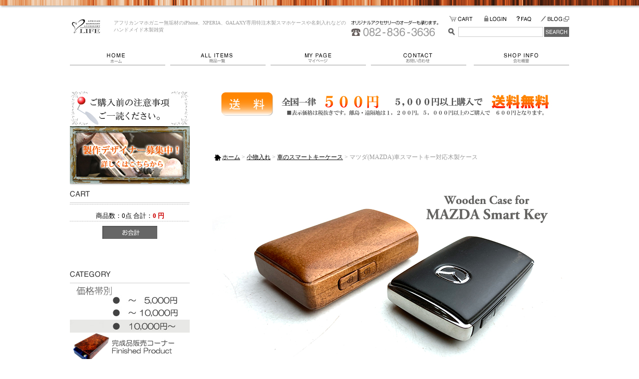

--- FILE ---
content_type: text/html; charset=UTF-8
request_url: http://www.sweetd-life.com/products/detail2071.html
body_size: 10154
content:
<?xml version='1.0' encoding='UTF-8'?>
<!DOCTYPE html PUBLIC "-//W3C//DTD XHTML 1.0 Transitional//EN" "http://www.w3.org/TR/xhtml1/DTD/xhtml1-transitional.dtd"> <html xmlns="http://www.w3.org/1999/xhtml" lang="ja" xml:lang="ja" xmlns:og="http://ogp.me/ns#" xmlns:mixi="http://mixi-platform.com/ns#" xmlns:fb="http://www.facebook.com/2008/fbml"><head><meta http-equiv="Content-Type" content="text/html; charset=UTF-8" /><title>MAZDA対応スマートキー木製ケースプレゼントに！「LIFE」</title><meta name="description" content="マツダ(MAZDA)車スマートキー対応木製ケース。LIFEではマツダ(MAZDA)車スマートキー対応木製ケースをはじめ木製iPhoneケースカバーの他xperia、galaxy等の各種木製スマートフォンケース、名刺入れや財布を世界3大銘木のマホガニーを使用し、ハンドメイドにこだわって製造するメーカーです。オリジナルのイラスト、写真やイニシャル等の名入れ可能ですのでプレゼントに最適です!" /><meta name="keywords" content="マツダ(MAZDA)車スマートキー対応木製ケース,MAZDA,マツダ,スマートキー,木製ケース,プレゼント,名入れ,マホガニー,LIFE,Sweet D" /><meta name="author" content="株式会社SweetDが運営するハンドメイドに徹底的にこだわる、アフリカンマホガニー木製スマートフォンケースやデザイン雑貨のLIFE" /><meta name="copyright" content="著作権" /><meta name="name" content="LIFE" /><meta name="coverage" content="Japan" /><meta name="language" content="Japanese" /><meta property="og:title" content="MAZDA対応スマートキー木製ケースプレゼントに！" /><meta property="og:url" content="http://www.sweetd-life.com/products/detail2071.html" /><script type="text/javascript" src="https://apis.google.com/js/plusone.js">{lang: 'ja'}</script><meta property="og:site_name" content="LIFE" /><meta property="og:type" content="product" /><meta property="og:description" content="LIFEではマツダ(MAZDA)車スマートキー対応木製ケースをはじめ木製iPhoneケースカバーの他xperia、galaxy等の各種木製スマートフォンケース、名刺入れや財布を世界3大銘木のマホガニーを使用し、ハンドメイドにこだわって製造するメーカーです。オリジナルのイラスト、写真やイニシャル等の名入れ可能ですのでプレゼントに最適です!" /><meta property="og:image"content="http://www.sweetd-life.com/upload/save_image/01251942_600ea0b3a2b95.jpg"/><meta property="fb:admins" content="100001758962320"/><link rel="mixi-check-image" type="image/jpeg" href="/upload/save_image/01251943_600ea0be621c4.jpg" /><link rel="shortcut icon" href="/user_data/packages/default/img/favicon.ico"><link rel="mixi-check-image" type="image/jpeg" href="/upload/save_image/01251943_600ea0deef614.jpg" /><link rel="mixi-check-image" type="image/jpeg" href="/upload/save_image/01251944_600ea0fc318d2.jpg" /><link rel="mixi-check-image" type="image/jpeg" href="/upload/save_image/01252007_600ea6554039e.jpg" /><link rel="mixi-check-image" type="image/jpeg" href="/upload/save_image/01252007_600ea672dbb9e.jpg" /><meta http-equiv="Content-Script-Type" content="text/javascript" /><meta http-equiv="Content-Style-Type" content="text/css" /><link rel="stylesheet" href="/user_data/packages/default/css/all.css" type="text/css" media="all" /><link rel="stylesheet" href="/user_data/css/common.css" type="text/css" media="all" /><link rel="alternate" type="application/rss+xml" title="RSS" href="http://www.sweetd-life.com/rss/index.php" /><script type="text/javascript" src="/user_data/packages/default/js/css.js"></script><script type="text/javascript" src="/user_data/packages/default/js/navi.js"></script><script type="text/javascript" src="/user_data/packages/default/js/win_op.js"></script><script type="text/javascript" src="/user_data/packages/default/js/site.js"></script><script type="text/javascript" language="javascript"> AC_FL_RunContent = 0; </script><script type="text/javascript" language="javascript"> DetectFlashVer = 0; </script><script type="text/javascript" language="javascript" src="/user_data/packages/default/js/AC_RunActiveContent.js"></script><script type="text/javascript" language="JavaScript">//<![CDATA[// グローバル// Flash のメジャーバージョンが必要ですvar requiredMajorVersion = 7;// Flash のマイナーバージョンが必要ですvar requiredMinorVersion = 0;// 必要な Flash のバージョンvar requiredRevision = 14;//]]></script><script type="text/javascript">//<![CDATA[    	list0 = new Array('選択してください');
	list1 = new Array('選択してください', '');
	list2 = new Array('選択してください', '');
	list3 = new Array('選択してください', '');
	lists = new Array(list0,list1,list2,list3);
	val0 = new Array('');
	val1 = new Array('', '0');
	val2 = new Array('', '0');
	val3 = new Array('', '0');
	vals = new Array(val0,val1,val2,val3);
//]]></script><script type="text/javascript">

  var _gaq = _gaq || [];
  _gaq.push(['_setAccount', 'UA-30398571-1']);
  _gaq.push(['_trackPageview']);


  (function() {
    var ga = document.createElement('script'); ga.type = 'text/javascript'; ga.async = true;
    ga.src = ('https:' == document.location.protocol ? 'https://ssl' : 'http://www') + '.google-analytics.com/ga.js';
    var s = document.getElementsByTagName('script')[0]; s.parentNode.insertBefore(ga, s);
  })();

</script><meta name="google-site-verification" content="tJWo3oYBeOGZQxmWNCcCBLfcLYOozu14aZjip3oxI9s" /></head><!-- ▼BODY部 スタート --><body id="top" onload="fnSetSubmitStop();preLoadImg('/user_data/packages/default/'); lnSetSelect('form1', 'classcategory_id1', 'classcategory_id2', '');">







<noscript>
  <p>JavaScript を有効にしてご利用下さい.</p>
</noscript>



<div id="wrapper">

<!--▼ BEGIN HEADER-->
<div id="header">

  <strong id="logo">
    <a href="http://www.sweetd-life.com/index.php">LIFE/マツダ(MAZDA)車スマートキー対応木製ケース</a>
  </strong>

  <h1 id="description">アフリカンマホガニー無垢材のiPhone、XPERIA、GALAXY専用特注木製スマホケースや名刺入れなどのハンドメイド木製雑貨</h1>

  <p id="info-header">
      <img src="http://www.sweetd-life.com/user_data/img/img-header01.jpg" alt="オリジナルアクセサリーのオーダーも承ります。" />
  </p>

  <!-- ▼ BEGIN SUBNAVI -->
  <div id="information">
    
    <ul id="subnavi">
      <li><a href="http://www.sweetd-life.com/cart/index.php" id="subnavi01" name="subnavi01">カートの中をみる</a></li>
      <li><a href="https://www.sweetd-life.com/mypage/login.php" id="subnavi02" name="subnavi02">LOGIN</a></li>
      <li><a href="http://www.sweetd-life.com/faq.html" id="subnavi03" name="subnavi03">FAQ</a></li>
      <li><a href="http://ameblo.jp/sweetd-life/" id="subnavi04" name="subnavi04" target="_blank">BLOG</a></li>
    </ul>
    
    <form name="search-form" id="search-form" method="get" action="http://www.sweetd-life.com/products/list.php">
      <table summary="商品の検索フォームです。">
        <tr>
          <td><img src="/user_data/packages/default/img/header/label-itemsearch.jpg" width="20" height="20" alt="ITEM SEARCH" /></td>
          <td><input type="text" name="name" id="name" size="18" maxlength="50" value="" xml:lang="ja" lang="ja" /><input type="hidden" name="mode" value="search" /></td>
          <td><input type="image" onmouseover="chgImgImageSubmit('/user_data/packages/default/img/header/btn-itemsearch-on.jpg',this)" onmouseout="chgImgImageSubmit('/user_data/packages/default/img/header/btn-itemsearch.jpg',this)" src="/user_data/packages/default/img/header/btn-itemsearch.jpg" alt="SEARCH" name="search" /></td>
        </tr>
      </table>
    </form>
    
  </div>
  <!-- ▲ END SUBNAVI -->

  <!-- ▼ BEGIN NAVI -->
  <ul id="navi">
    <li><a href="http://www.sweetd-life.com/index.php" title="ホーム" id="navi01" name="navi01">ホーム</a></li>
    <li><a href="http://www.sweetd-life.com/products/list.php" title="商品一覧" id="navi02" name="navi02">商品一覧</a></li>
    <li><a href="https://www.sweetd-life.com/mypage/login.php" title="マイページ" id="navi03" name="navi03">マイページ</a></li>
    <li><a href="https://www.sweetd-life.com/contact/index.php" title="お問い合わせ" id="navi04" name="navi04">お問い合わせ</a></li>
    <li><a href="http://www.sweetd-life.com/abouts/index.php" title="会社概要" id="navi05" name="navi05">会社概要</a></li>
  </ul>
  <!-- ▲ END NAVI -->

</div>
<!--▲ END HEADER-->



<style>

</style>

<div id="contents">

      <div id="column_left">
                  <!-- ▼Cation ここから-->
                      <a href="http://www.sweetd-life.com/user_data/cation.php" target="_blank"><img src="/user_data/img/sweetd_hp/cation.jpg" alt="取り扱い注意事項"></a>                  <!-- ▲Cation ここまで-->
              <!-- ▼求人募集 ここから-->
                      <a href="http://www.sweetd-life.com/user_data/kyuujin.php" target="_blank"><img src="/user_data/img/fukumitsu/kyuujin.jpg" alt="brand site"></a>                  <!-- ▲求人募集 ここまで-->
              <!-- ▼【左右】カート ここから-->
                      <!--現在のカゴの中ここから-->
<h2 id="title-cart" class="title-side">ショッピングカート</h2>
<div id="block-cart" class="block-side">
  
  <p class="total">商品数：0点&nbsp;合計：<span class="price">0 円</span></p>

  <!-- カゴの中に商品がある場合にのみ表示 -->
    <p class="btn">
    <a href="/cart/index.php" onmouseover="chgImg('/user_data/packages/default/img/bloc/btn-cart-on.jpg','button_cartin');" onmouseout="chgImg('/user_data/packages/default/img/bloc/btn-cart.jpg','button_cartin');">
      <img src="/user_data/packages/default/img/bloc/btn-cart.jpg" width="110" height="26" alt="カゴの中を見る" border="0" name="button_cartin" id="button_cartin" />
    </a>
   </p>
</div>
<!--現在のカゴの中ここまで-->
                  <!-- ▲【左右】カート ここまで-->
              <!-- ▼【左右】カテゴリ ここから-->
                      <!--商品カテゴリーここから--><h2 id="title-category" class="title-side">商品カテゴリー</h2><div id="block-category" class="block-side"><ul id="categorytree">                  <li class="level1"><a href="http://www.sweetd-life.com/products/list258.html" onmouseout="chgImg('/user_data/img/brand-logo-258.jpg','brand-258');" onmouseover="chgImg('/user_data/img/brand-logo-258-on.jpg','brand-258');">                    <img src="/user_data/img/brand-logo-258.jpg" alt="価格帯　～5,000円" id="brand-258" name="brand-258" />   </a></li>                  <li class="level1"><a href="http://www.sweetd-life.com/products/list259.html" onmouseout="chgImg('/user_data/img/brand-logo-259.jpg','brand-259');" onmouseover="chgImg('/user_data/img/brand-logo-259-on.jpg','brand-259');">                    <img src="/user_data/img/brand-logo-259.jpg" alt="価格帯　～10,000円" id="brand-259" name="brand-259" />   </a></li>                  <li class="level1"><a href="http://www.sweetd-life.com/products/list260.html">                    <img src="/user_data/img/brand-logo-260-on.jpg" alt="価格帯　10,000円以上" />   </a></li>                  <li class="level1"><a href="http://www.sweetd-life.com/products/list71.html" onmouseout="chgImg('/user_data/img/brand-logo-71.jpg','brand-71');" onmouseover="chgImg('/user_data/img/brand-logo-71-on.jpg','brand-71');">                    <img src="/user_data/img/brand-logo-71.jpg" alt="完成品販売" id="brand-71" name="brand-71" />   </a></li>                  <li class="level1"><a href="http://www.sweetd-life.com/products/list265.html" onmouseout="chgImg('/user_data/img/brand-logo-265.jpg','brand-265');" onmouseover="chgImg('/user_data/img/brand-logo-265-on.jpg','brand-265');">                    <img src="/user_data/img/brand-logo-265.jpg" alt="for Apple" id="brand-265" name="brand-265" />   </a></li>                  <li class="level1"><a href="http://www.sweetd-life.com/products/list264.html" onmouseout="chgImg('/user_data/img/brand-logo-264.jpg','brand-264');" onmouseover="chgImg('/user_data/img/brand-logo-264-on.jpg','brand-264');">                    <img src="/user_data/img/brand-logo-264.jpg" alt="for 電子タバコ" id="brand-264" name="brand-264" />   </a></li>                  <li class="level1"><a href="http://www.sweetd-life.com/products/list128.html" onmouseout="chgImg('/user_data/img/brand-logo-128.jpg','brand-128');" onmouseover="chgImg('/user_data/img/brand-logo-128-on.jpg','brand-128');">                    <img src="/user_data/img/brand-logo-128.jpg" alt="スマホケースetc" id="brand-128" name="brand-128" />   </a></li>                  <li class="level1"><a href="http://www.sweetd-life.com/products/list86.html" onmouseout="chgImg('/user_data/img/brand-logo-86.jpg','brand-86');" onmouseover="chgImg('/user_data/img/brand-logo-86-on.jpg','brand-86');">                    <img src="/user_data/img/brand-logo-86.jpg" alt="選べる木目・色味指定/スマートフォン用" id="brand-86" name="brand-86" />   </a></li>                  <li class="level1"><a href="http://www.sweetd-life.com/products/list216.html" onmouseout="chgImg('/user_data/img/brand-logo-216.jpg','brand-216');" onmouseover="chgImg('/user_data/img/brand-logo-216-on.jpg','brand-216');">                    <img src="/user_data/img/brand-logo-216.jpg" alt="文房具" id="brand-216" name="brand-216" />   </a></li>                  <li class="level1"><a href="http://www.sweetd-life.com/products/list224.html" onmouseout="chgImg('/user_data/img/brand-logo-224.jpg','brand-224');" onmouseover="chgImg('/user_data/img/brand-logo-224-on.jpg','brand-224');">                    <img src="/user_data/img/brand-logo-224.jpg" alt="名刺入れ" id="brand-224" name="brand-224" />   </a></li>                  <li class="level1"><a href="http://www.sweetd-life.com/products/list212.html" onmouseout="chgImg('/user_data/img/brand-logo-212.jpg','brand-212');" onmouseover="chgImg('/user_data/img/brand-logo-212-on.jpg','brand-212');">                    <img src="/user_data/img/brand-logo-212.jpg" alt="小物入れ" id="brand-212" name="brand-212" />   </a><ul>         <li class="level2"><a href="http://www.sweetd-life.com/products/list214.html">    コインケース</a></li>         <li class="level2"><a href="http://www.sweetd-life.com/products/list213.html">    キーケースetc</a></li>         <li class="level2"><a href="http://www.sweetd-life.com/products/list215.html" class="onlink">    車のスマートキーケース</a></li>         <li class="level2"><a href="http://www.sweetd-life.com/products/list219.html">    その他</a></li></ul></li>                  <li class="level1"><a href="http://www.sweetd-life.com/products/list225.html" onmouseout="chgImg('/user_data/img/brand-logo-225.jpg','brand-225');" onmouseover="chgImg('/user_data/img/brand-logo-225-on.jpg','brand-225');">                    <img src="/user_data/img/brand-logo-225.jpg" alt="生活雑貨etc" id="brand-225" name="brand-225" />   </a></li>                  <li class="level1"><a href="http://www.sweetd-life.com/products/list284.html" onmouseout="chgImg('/user_data/img/brand-logo-284.jpg','brand-284');" onmouseover="chgImg('/user_data/img/brand-logo-284-on.jpg','brand-284');">                    <img src="/user_data/img/brand-logo-284.jpg" alt="ボードゲーム" id="brand-284" name="brand-284" />   </a></li>                  <li class="level1"><a href="http://www.sweetd-life.com/products/list104.html" onmouseout="chgImg('/user_data/img/brand-logo-104.jpg','brand-104');" onmouseover="chgImg('/user_data/img/brand-logo-104-on.jpg','brand-104');">                    <img src="/user_data/img/brand-logo-104.jpg" alt="お菓子ケース" id="brand-104" name="brand-104" />   </a></li>                  <li class="level1"><a href="http://www.sweetd-life.com/products/list107.html" onmouseout="chgImg('/user_data/img/brand-logo-107.jpg','brand-107');" onmouseover="chgImg('/user_data/img/brand-logo-107-on.jpg','brand-107');">                    <img src="/user_data/img/brand-logo-107.jpg" alt="愛煙グッズ" id="brand-107" name="brand-107" />   </a></li>                  <li class="level1"><a href="http://www.sweetd-life.com/products/list16.html" onmouseout="chgImg('/user_data/img/brand-logo-16.jpg','brand-16');" onmouseover="chgImg('/user_data/img/brand-logo-16-on.jpg','brand-16');">                    <img src="/user_data/img/brand-logo-16.jpg" alt="アクセサリー" id="brand-16" name="brand-16" />   </a></li>                  <li class="level1"><a href="http://www.sweetd-life.com/products/list106.html" onmouseout="chgImg('/user_data/img/brand-logo-106.jpg','brand-106');" onmouseover="chgImg('/user_data/img/brand-logo-106-on.jpg','brand-106');">                    <img src="/user_data/img/brand-logo-106.jpg" alt="お薬ケース" id="brand-106" name="brand-106" />   </a></li>                  <li class="level1"><a href="http://www.sweetd-life.com/products/list261.html">                    <img src="/user_data/img/brand-logo-261-on.jpg" alt="スマートキーケース" />   </a></li>                  <li class="level1"><a href="http://www.sweetd-life.com/products/list22.html" onmouseout="chgImg('/user_data/img/brand-logo-22.jpg','brand-22');" onmouseover="chgImg('/user_data/img/brand-logo-22-on.jpg','brand-22');">                    <img src="/user_data/img/brand-logo-22.jpg" alt="オプション(刻印・塗装・ストラップ穴加工・シルバー加工etc)" id="brand-22" name="brand-22" />   </a></li>                  <li class="level1"><a href="http://www.sweetd-life.com/products/list25.html" onmouseout="chgImg('/user_data/img/brand-logo-25.jpg','brand-25');" onmouseover="chgImg('/user_data/img/brand-logo-25-on.jpg','brand-25');">                    <img src="/user_data/img/brand-logo-25.jpg" alt="別注商品例" id="brand-25" name="brand-25" />   </a></li>                  <li class="level1"><a href="http://www.sweetd-life.com/products/list14.html" onmouseout="chgImg('/user_data/img/brand-logo-14.jpg','brand-14');" onmouseover="chgImg('/user_data/img/brand-logo-14-on.jpg','brand-14');">                    <img src="/user_data/img/brand-logo-14.jpg" alt="特注対応品" id="brand-14" name="brand-14" />   </a></li>                  <li class="level1"><a href="http://www.sweetd-life.com/products/list295.html" onmouseout="chgImg('/user_data/img/brand-logo-295.jpg','brand-295');" onmouseover="chgImg('/user_data/img/brand-logo-295-on.jpg','brand-295');">                    <img src="/user_data/img/brand-logo-295.jpg" alt="J・Triad" id="brand-295" name="brand-295" />   </a></li>                  <li class="level1"><a href="http://www.sweetd-life.com/products/list179.html" onmouseout="chgImg('/user_data/img/brand-logo-179.jpg','brand-179');" onmouseover="chgImg('/user_data/img/brand-logo-179-on.jpg','brand-179');">                    <img src="/user_data/img/brand-logo-179.jpg" alt="LIFE Collection" id="brand-179" name="brand-179" />   </a><ul>         <li class="level2"><a href="http://www.sweetd-life.com/products/list297.html">    2023年 Release</a></li>         <li class="level2"><a href="http://www.sweetd-life.com/products/list293.html">    2022年 Release</a></li>         <li class="level2"><a href="http://www.sweetd-life.com/products/list288.html" class="onlink">    2021年 Release</a></li>         <li class="level2"><a href="http://www.sweetd-life.com/products/list272.html">    2020年 Release</a></li>         <li class="level2"><a href="http://www.sweetd-life.com/products/list271.html">    2019年 Release</a></li>         <li class="level2"><a href="http://www.sweetd-life.com/products/list266.html">    2018年 Release</a></li>         <li class="level2"><a href="http://www.sweetd-life.com/products/list252.html">    2017年 Release</a></li>         <li class="level2"><a href="http://www.sweetd-life.com/products/list238.html">    2016年 Release</a></li>         <li class="level2"><a href="http://www.sweetd-life.com/products/list186.html">    2015年 Release</a></li>         <li class="level2"><a href="http://www.sweetd-life.com/products/list185.html">    2014年 Release</a></li>         <li class="level2"><a href="http://www.sweetd-life.com/products/list184.html">    2013年 Release</a></li>         <li class="level2"><a href="http://www.sweetd-life.com/products/list183.html">    2012年 Release</a></li>         <li class="level2"><a href="http://www.sweetd-life.com/products/list182.html">    2011年 Release</a></li>         <li class="level2"><a href="http://www.sweetd-life.com/products/list181.html">    2010年 Release</a></li>         <li class="level2"><a href="http://www.sweetd-life.com/products/list180.html">    2009年 Release</a></li></ul></li>                  <li class="level1"><a href="http://www.sweetd-life.com/products/list282.html" onmouseout="chgImg('/user_data/img/brand-logo-282.jpg','brand-282');" onmouseover="chgImg('/user_data/img/brand-logo-282-on.jpg','brand-282');">                    <img src="/user_data/img/brand-logo-282.jpg" alt="LIFE Select" id="brand-282" name="brand-282" />   </a></li>                  <li class="level1"><a href="http://www.sweetd-life.com/products/list143.html" onmouseout="chgImg('/user_data/img/brand-logo-143.jpg','brand-143');" onmouseover="chgImg('/user_data/img/brand-logo-143-on.jpg','brand-143');">                    <img src="/user_data/img/brand-logo-143.jpg" alt="TVや雑誌で紹介された作品" id="brand-143" name="brand-143" />   </a></li></ul></div><!--商品カテゴリーここまで-->
                  <!-- ▲【左右】カテゴリ ここまで-->
            </div>
    
      <div id="column_center_two">
                        <!-- ▼【中央】TOPバーナー5,000円以上送料無料 ここから-->
                  <div class="banner-center">
<a href="http://www.sweetd-life.com/user_data/souryou.php" target="_blank"><img src="/user_data/img/sweetd_hp/banner_top_03b.jpg " alt="送料について"  border="0" />
</div>
                <!-- ▲【中央】TOPバーナー5,000円以上送料無料 ここまで-->
              
        <script type="text/javascript">//<![CDATA[
// セレクトボックスに項目を割り当てる。
function lnSetSelect(form, name1, name2, val) {
        sele11 = document[form][name1];
        sele12 = document[form][name2];
        if(sele11 && sele12) {
                index = sele11.selectedIndex;
                // セレクトボックスのクリア
                count = sele12.options.length;
                for(i = count; i >= 0; i--) {
                        sele12.options[i] = null;
                }
                // セレクトボックスに値を割り当てる
                len = lists[index].length;
                for(i = 0; i < len; i++) {
                        sele12.options[i] = new Option(lists[index][i], vals[index][i]);
                        if(val != "" && vals[index][i] == val) {
                                sele12.options[i].selected = true;
                        }
                }
        }
}
//]]>
</script>
<!--▼CONTENTS-->
<div id="undercolumn">
  <div id="undercolumn_detail">
    <!--パンくず-->
    <div id="pan">
        <a href="http://www.sweetd-life.com/">ホーム</a>&nbsp;&gt;&nbsp;<a href="/products/list212.html">小物入れ</a>&nbsp;&gt;&nbsp;<a href="/products/list215.html">車のスマートキーケース</a>&nbsp;&gt;&nbsp;<strong>マツダ(MAZDA)車スマートキー対応木製ケース</strong>
</div>

    <!-- タイトル -->
        <div id="detailarea">
                                                                    <div class="sub1-box">
          <!-- 画像 -->
                          <img src="/upload/save_image/01251943_600ea0e76afaf.jpg" width="715" height="382" alt="マツダ(MAZDA)車スマートキー対応木製ケーストップ" />
                    </div>
                            <div class="subdetail-line">
                                                        <div class="subdetail-box">
          <!-- 画像 -->
          <div class="subdetail-photo">
                        <a href="/products/detail.php" onclick="win01('./detail_image.php?product_id=2071&image=sub_large_image2','detail_image','950','760'); return false;" target="_blank">
                          <img src="http://www.sweetd-life.com/resize_c.php?image=01251944_600ea0fc318d2.jpg&width=170&height=170" alt="" />
                        </a>
                      </div>
        </div>
                                                                        <div class="subdetail-box">
          <!-- 画像 -->
          <div class="subdetail-photo">
                        <a href="/products/detail.php" onclick="win01('./detail_image.php?product_id=2071&image=sub_large_image3','detail_image','950','760'); return false;" target="_blank">
                          <img src="http://www.sweetd-life.com/resize_c.php?image=01252007_600ea6554039e.jpg&width=170&height=170" alt="" />
                        </a>
                      </div>
        </div>
                                                                        <div class="subdetail-box">
          <!-- 画像 -->
          <div class="subdetail-photo">
                        <a href="/products/detail.php" onclick="win01('./detail_image.php?product_id=2071&image=sub_large_image4','detail_image','950','760'); return false;" target="_blank">
                          <img src="http://www.sweetd-life.com/resize_c.php?image=01252007_600ea672dbb9e.jpg&width=170&height=170" alt="" />
                        </a>
                      </div>
        </div>
                                                                               <p class="img-tolarge"><img src="/user_data/packages/default/img/products/img-tolarge.jpg" alt="拡大画像" /></p>
      </div>
                  <div id="detail-comment"><font color="red"size="2">※こちらの商品はMAZDA車対応スマートキー木製ケースとなりますので、掲載画像のキーと同一かどうかをお確かめの上ご購入お願い致します。</font><br>
<br>
<h1><font color="blue"size="3">【商品説明】 </font><br /></h1>
日頃から常に持ち歩く車の鍵だからこそ、ちょっとしたこだわりを表現してみたいですよね。<br>
<br>
使うたびに手になじむ感じが非常に心地良い手触りです。<br>
<br>
デザイナーがこだわり抜いた作品を本質の違いのわかる方に、日常に自然を感じながらスタイリッシュに演出できるアイテムを是非、ご検討ください。<br>
<br>
<h1><font color="blue"size="3">●ビリアード台に使用されるベロアを採用!</font><br></h1>弊社デザイン雑貨に使用されているベロアは、ビリヤード台に使用されている最高級ベロアです。<br>
最高級の素材を使用する事これもLIFEの【こだわり】の一つです。<br>
<br>
<h1><font color="blue"size="3">●食品衛生法適合の硬化剤を使用</font></h1><br>木のお椀やお皿などに使用されている高価な硬化剤で、木の動きを抑制するために導管を埋めています。<br>
口に入れても安全な【食品衛生法】に適合していますので、人の身体にやさしい木製品としてご利用頂けます。<br><br>
<h1><font color="blue"size="3">●撫でたくなる最高の手触り</font></h1><br>塗装による質感の変化を避ける為、弊社製品は塗装を行わず、手で磨き上げて、最終仕上げる事に【こだわり】を持っています。<br>
最高級の質感をお楽しみ下さい。<br><br>
<h1><font color="blue"size="3">●天然木/無垢の削りだしって何?</font></h1><br>弊社の商品は全て、木の板を削って商品化しています。<br>
天然木の無塗装品にこだわるのは、ご利用頂くと徐々に、色合いや風合いの変化を肌で感じられるからです。<br>
皆様に無垢趣向品の楽しみを味わって頂きたい。<br>
これもLIFEの【こだわり】です。<br><br>
<h1><font color="blue"size="3">●日常のメンテナンスについて</font><br /></h1>
本商品はウレタン系の木材浸透硬化剤を使用しています。<br>
その為汚れなどが付着しにくいのですが、汚れた場合には清潔な柔らかい布で汚れを拭き取ってください。<br>
<br>
<h1><font color="blue" size="3">●破損パーツがあれば綺麗に直ります!　　　</font></h1><font color="red" size="2">※送料はお客様負担です。</font><br />
ご利用上、衝撃による小さな割れや破損が起きてしまった場合やお客様の環境によっては、自然に割れなどが発生します。<br>
その様な場合でも、永くご利用頂きたいという思いで、メンテナンスを無料で行っています。<br>
破片なども一緒にお送り頂ければ、より綺麗に補修できますので、是非ご活用ください。<br>
</font><font color="red" size="2">※お客様の故意によって粉砕された商品はお断りする事もあります。</font><br>
<br>
<h1><font color="blue"size="3">【商品詳細】 </font><br /></h1>
素　材:木部位　/アフリカンマホガニー <br>
　　　　:革部位　/---------------------<br> <br />
　　　　:貴金属　/--------------------- <br>
　　　　:金具　　 /---------------------<br>
<br>
外寸:幅:50mm×長さ:73mm×厚み:24mm <br>
※寸法誤差±0.5mm <br>
重　量:26.4g前後 <br>
<br>
<h1><font color="blue"size="4">【ご購入前/お取り扱い注意事項について】</font><br></h1>
LIFE作品は木製品となりますので、下記URLの注意事項をご一読お願い致します。<br >
<a href="http://www.sweetd-life.com/user_data/cation.php" target="_blank"><img src="/user_data/img/sweetd_hp/cation_mb.jpg" alt="UP" /></a><br></div>
            <div class="subdetail-line-2">
                                                                                                                      </div>
                  <div id="customervoicearea">
      <h2 id="title-voice">この商品に対するお客様の声</h2>
            <!-- 新規コメントを書き込む -->
      <a href="./review.php"
         onclick="win02('./review.php?product_id=2071','review','580','580'); return false;">
        <img src="/user_data/packages/default/img/products/b_comment.jpg" width="136" height="26" alt="新規コメントを書き込む" name="review" id="review" class="hover-only" />
      </a>
                </div>
                          <div id="detailleftblock">
        <div id="detailphotoblock">
                                          <a href="javascript:void(win01('./detail_image.php?product_id=2071&amp;image=main_large_image','detail_image','950', '760'))">
                    <!-- 商品写真 -->
          <img src="/upload/save_image/01251943_600ea0be621c4.jpg" width="340" height="340" alt="マツダ(MAZDA)車スマートキー対応木製ケース" />
                      </a>
                  </div>
      </div>
      <div id="detailrightblock">
                                        <div id="socialbtn-block">
                              <div id="btn-mixicheck">
            <a href="http://mixi.jp/share.pl" class="mixi-check-button" data-key="d5faa415edb285dce6fbbdee3e940861d47dbb58" data-url="http://www.sweetd-life.com/products/detail2071.html" data-button="button-1">Check</a><script type="text/javascript" src="http://static.mixi.jp/js/share.js"></script>
          </div>
                                        <div id="btn-tweet">
            <a href="http://twitter.com/share" class="twitter-share-button" data-count="horizontal">Tweet</a><script type="text/javascript" src="http://platform.twitter.com/widgets.js"></script>
          </div>
                                        <div id="btn-facebook">
            <iframe src="http://www.facebook.com/plugins/like.php?href=http://www.sweetd-life.com/products/detail2071.html&amp;layout=button_count&amp;show_faces=true&amp;width=100&amp;action=like&amp;colorscheme=light&amp;height=21" scrolling="no" frameborder="0" style="border:none; overflow:hidden; width:100px; height:21px;" allowTransparency="true"></iframe>
          </div>
                    
                            </div>
                                <table id="product-detail">
                    <tr>
            <th>商品名</th>
            <td>
              マツダ(MAZDA)車スマートキー対応木製ケース
                          </td>
          </tr>
                                        <tr>
            <th>商品コード</th>
            <td>
                              mazda_b_2b～mazda_b_4b
                          </td>
          </tr>
                    <tr>
            <th>価格</th>
            <td id="price-detail">
                            <span id="sale-price">
              
                              13,200
               円(税込)</span>
            </td>
          </tr>
                                        <tr>
            <th>発送日目安</th>
            <td>
              2週間以降
            </td>
          </tr>
                                        <tr>
            <th>ポイント(会員様限定)</th>
            <td>
              <span id="member-point">
                              600
               pt</span>
            </td>
          </tr>
                            </table>
                <form name="form1" id="form1" method="post" action="/products/detail2071.html">
          <input type="hidden" name="mode" value="cart" />
          <input type="hidden" name="product_id" value="2071" />
          <input type="hidden" name="favorite_product_id" value="" />
                              <dl class="classcat">
            <dt>スマートキーボタン仕様選択</dt>
            <dd>
              <select name="classcategory_id1"
                      style=""
                      onchange="lnSetSelect('form1', 'classcategory_id1', 'classcategory_id2', ''); ">
                <option value="">選択してください</option>
                <option label="2つボタン" value="466">2つボタン</option>
<option label="3つボタン" value="465">3つボタン</option>
<option label="4つボタン" value="464">4つボタン</option>

              </select>
                          </dd>
          </dl>
                              <dl class="classcat">
            <dt>個数</dt>
            <dd>
              <input type="text" name="quantity" class="fm-detail-quantity" value="1" maxlength="10" style="" />
                          </dd>
                        <dt>在庫　
                              <span class="attention">有り</span>
                          </dt>
            <dd>
            <a href="./stock2071.html" onclick="win02('./stock2071.html','stock', '600', '500'); return false;" target="_blank">在庫の詳細を見る</a>
            </dd>
                      </dl>
                              <div id="detail-btn">
                        <div id="btn-cago">
              <a href="javascript:void(document.form1.submit())">
                <img src="/user_data/packages/default/img/products/btn-cartin.jpg" width="343" height="52" alt="カートに入れる" name="cart" id="cart" class="hover-only" />
              </a>
            </div>
                      </div>
                  </form>
                <form action="https://www.sweetd-life.com/contact/index.php" method="post" id="item-contact">
          <div id="btn-contact">
            <input type="hidden" name="products_name" value="マツダ(MAZDA)車スマートキー対応木製ケース（mazda_b_2b～mazda_b_4b）について" />
            <a href="#">
            <input type="image" src="/user_data/packages/default/img/products/btn-contact.jpg" alt="マツダ(MAZDA)車スマートキー対応木製ケースに対するお問い合わせ" class="hover-only" />
            </a>
          </div>
        </form></br>
       <font color="red" size="2">＊完全受注生産となりますので、返品は受け付けておりません。ご了承ください。</font>
            </div>
    </div>
                <!--▼関連商品ここから-->
      </div>
</div>
<!--▲CONTENTS-->
    
              </div>
  
      
</div>

<!--▼ BEGIN PAGETOP-->
<div id="pagetop">
  <a href="#top" onmouseout="chgImg('/user_data/packages/default/img/footer/btn-pagetop.jpg','btn-pagetop');" onmouseover="chgImg('/user_data/packages/default/img/footer/btn-pagetop.jpg','btn-pagetop');"><img src="/user_data/packages/default/img/footer/btn-pagetop.jpg" width="84" height="10" alt="このページのトップへ" id="btn-pagetop" name="btn-pagetop" /></a>
</div>
<!--▼ END PAGETOP-->

<!--▼ BEGIN FOOTER-outer-->
<div id="footer-outer">

<!--▼ BEGIN FOOTER-->
<div id="footer">

              <div class="footer-line1">
        <p id="logo-footer">
          <img src="http://www.sweetd-life.com/user_data/img/footer-info/footer-logo.png" alt="LIFE" />
        </p>
        <p>
          広島県広島市安佐南区西原9丁目4-21-2<br />
          TEL:082-836-3617<br />
          営業 月～金(10:00-16:00)
        </p>
       </div>

              <div class="footer-line2">
       <h3 id="title-footer01">CATEGORY</h3>
        <ul class="ul-left">
            <li><a href="http://www.sweetd-life.com/products/list14.html">木製スマートフォンケース/カバー</a></li>
            <li><a href="http://www.sweetd-life.com/products/list15.html">木製デザインケース/カバー</a></li>
            <li><a href="http://www.sweetd-life.com/products/list17.html">木製デザイン雑貨</a></li>
            <li><a href="http://www.sweetd-life.com/products/list16.html">木製アクセサリー</a></li>
            <li><a href="http://www.sweetd-life.com/products/list29.html">オリジナルデザイン</a></li>
            <li><a href="http://www.sweetd-life.com/products/list28.html">レザースタイル</a></li>
            <li><a href="http://www.sweetd-life.com/products/list27.html">シルバースタイル</a></li>
            <li><a href="http://www.sweetd-life.com/user_data/kenji_koga_aaw.php">ジュエリースタイル</a></li>
        </ul>

        <ul class="ul-right">
            <li><a href="http://www.sweetd-life.com/products/list25.html  ">別注商品例</a></li>
            <li><a href="http://www.sweetd-life.com/products/list14.html  ">特注商品一覧</a></li>
            <li><a href="http://www.sweetd-life.com/products/list23.html  ">レーザー刻印</a></li>
            <li><a href="http://www.sweetd-life.com/products/list22.html">オプション</a></li>
            <li><a href="http://www.sweetd-life.com/products/detail1836.html">ラッピング</a></li>
        </ul>

       </div>

              <div class="footer-line3">
       <h3 id="title-footer02">ABOUT</h3>
        <ul class="ul-left">
            <li><a href="http://www.sweetd-life.com/abouts/index.php">会社概要</a></li>
            <li><a href="http://www.sweetd-life.com/order/index.php">特定商取引表記</a></li>
            <li><a href="http://www.sweetd-life.com/privacy/privacy.php">プライバシーポリシー</a></li>
            <li><a href="http://www.sweetd-life.com/user_data/tenpo_ichiran.php">取扱い店舗一覧</a></li>
            <li><a href="http://www.sweetd-life.com/user_data/media.php">メディア掲載</a></li>
            <li><a href="http://www.sweetd-life.com/user_data/maintenance.php">修理について</a></li>
            <li><a href="http://www.sweetd-life.com/user_data/souryou.php">発送・配送について</a></li>
            <li><a href="http://www.sweetd-life.com/user_data/sozai_tokusei.php">素材の特性について</a></li>
        </ul>

        <ul class="ul-right">
           <li><a href="http://www.sweetd-life.com/user_data/isozai.php">異素材加工</a></li>
            <li><a href="http://www.sweetd-life.com/user_data/works.php">制作工程</a></li>
            <li><a href="http://www.sweetd-life.com/user_data/life_expo.php">展示会レポート</a></li>
        </ul>
       </div>

              <div class="footer-line-end">

        <ul id="footer-navi">
          <li><a href="http://www.sweetd-life.com/index.php" title="ホーム" id="footer-navi01" name="footer-navi01">ホーム</a></li>
          <li><a href="http://www.sweetd-life.com/cart/index.php" id="footer-navi02" name="footer-navi02">カート</a></li>
          <li><a href="http://www.sweetd-life.com/mypage/login.php" title="ログイン" id="footer-navi03" name="footer-navi03">ログイン</a></li>
          <li><a href="http://www.sweetd-life.com/contact/index.php" title="お問い合わせ" id="footer-navi04" name="footer-navi04">お問い合わせ</a></li>
          <li><a href="http://ameblo.jp/sweetd-life/" title="BLOG" id="footer-navi05" name="footer-navi05" target="_blank">BLOG</a></li>
          <li><a href="http://www.sweetd-life.com/faq.html" title="FAQ" id="footer-navi06" name="footer-navi06">FAQ</a></li>
          <li><a href="http://twitter.com/#!/sweetd_life " title="Twitter" id="footer-navi07" name="footer-navi07" target="_blank">Twitter</a></li>
          <li><a href="http://www.facebook.com/sweetd.life" title="facebook" id="footer-navi08" name="footer-navi08" target="_blank">facebook</a></li>
        </ul>

       </div>


</div>
<!--▲ END FOOTER-->

</div>
<!--▲ END FOOTER-outer-->
</div>











</body><!-- ▲BODY部 エンド --></html>

--- FILE ---
content_type: text/css
request_url: http://www.sweetd-life.com/user_data/packages/default/css/all.css
body_size: 10132
content:
@charset "utf-8";/*リセット------------------------------------------------*/html, body, div, span, h1, h2, h3, h4, h5, h6,p, a, em, img, strong, dl, dt, dd, ol, ul, li,form, input, table, caption, tr, th, td, option {    margin: 0;    padding: 0;    border: 0;}ul, ol {    list-style: none;}/* body----------------------------------------------- */body {	text-align: center;	color: #999999;	font-family: メイリオ, Meiryo, ＭＳ Ｐゴシック, Osaka, ヒラギノ角ゴ Pro W3;	line-height: 1.5;	font-size: 80%;    word-break : normal;    word-wrap  : break-word;}/* HTML default----------------------------------------------- */a {	color: #666666;    text-decoration: underline;}a:visited {	color: #666666;    text-decoration: underline;}a:hover {	color: #999999;	text-decoration: underline;}a:active {	color: #000000;	text-decoration: underline;}em {	font-weight: bold;	font-style: normal;	color: #C00;}li {    list-style-type: none;}img {    vertical-align: bottom;}table {    border-collapse: collapse;}p {    margin: 0 0 1em;}/* 透過 */a:hover .hover-only {    opacity: 0.7;    filter: alpha(opacity=70);}/* テーブル共通指定----------------------------------------------- */.tblareabtn {    clear: both;    margin: 15px 0;    text-align: center;}.tblareabtn img {    vertical-align: baseline;}.phototd {    width: 75px;    text-align: center;}.centertd {    text-align: center;}.pricetd {    text-align: right;}.resulttd {    text-align: right !important;}/* 入力フィールド----------------------------------------------- */input[type='text'],input[type='password'] {    border: solid 1px #ccc;}/* ボタン----------------------------------------------- */input[type='image'] {    border: none;}input[type='image'].box205 {    width: 205px;    height: 30px;}input[type='image'].box190 {    width: 190px;    height: 30px;}input[type='image'].box180 {    width: 180px;    height: 30px;}input[type='image'].box150 {    width: 150px;    height: 30px;}input[type='image'].box140 {    width: 140px;    height: 30px;}input[type='image'].box130 {    width: 130px;    height: 30px;}input[type='image'].box51 {    width: 51px;    height: 22px;}/*入力フィールドサイズ指定-------------------------------------------------*/.box60 {    width: 60px;    padding: 2px;    border: 1px solid #ccc;}.box120 {    width: 120px;    padding: 2px;    border: 1px solid #CCCCCC;}.box230 {    width: 230px;    padding: 2px;    border: 1px solid #CCCCCC;}.box300 {    width: 300px;    margin: 5px 0 0 0;    padding: 2px;    border: 1px solid #CCCCCC;}.box320 {    width: 320px;    margin: 5px 0 0 0;    padding: 2px;    border: 1px solid #CCCCCC;}.box380 {    width: 380px;    margin: 5px 0 0 0;    padding: 2px;    border: 1px solid #CCCCCC;}/*テキストフィールド(テーブルの上部テキスト)------------------------------------------------*/.textarea {    width: 690px;    margin: 0 auto;    padding: 10px 0;}.textarea p {    margin: 0;}#under02column_customer .textarea,#mycontentsarea .textarea {    width: 740px;}.textarea_center {    width: 690px;    margin: 0 auto;    padding: 10px 0;    text-align:center;}#windowcolumn .textarea {    width: 500px;    padding:0;}/*完了ページテキストボックス-----------------------------------------*/#completetext {	width: 810px;    margin: 15px auto 0;    padding: 15px;    border: 5px solid #CCCCCC;}#completetext2 {	width: 670px;    margin: 15px auto 0;    padding: 15px;    border: 5px solid #CCCCCC;}#completetext_line {	width: 850px;    margin: 15px auto 0;    overflow: hidden;    clear: both;}#completetext_left {	width: 495px;    padding: 15px;    border: 5px solid #CCCCCC;    float: left;}#completetext_right {	width: 300px;	height: 300px;    text-align: center;    float: right;}#completetext_right img {	vertical-align: middle !important;}#completetext p,#completetext_line p,#completetext2 p {    padding: 0;    margin: 0;    text-align: left;}.forgot-err {  margin:10px 0 0;}/*モンスターバナー----------------------------------------------- */#mstbanner_top,#mstbanner_under {	margin: 0;	padding: 10px 0;	text-align: center;}/* 会員規約、カート、ログインページトップ画像----------------------------------------------- */.info_img {	width: 850px;	text-align:center;    margin: 0 auto 10px;}/*エラー表記（table上部）-----------------------------------------------*/.text_bold{    font-size:20px;    font-weight:bold;    text-align:center;}#err {	margin: 10px auto;	padding: 10px 15px;	text-align: left;	border: solid 1px #FF0000;}#under02column #err {    width: 706px;}#undercolumn #err {    width: 676px;}#windowcolumn #err {    width: 466px;}#err ul {	margin: 0;	padding: 0;	list-style: none;}#err li {	padding: 0 0 0 18px;	line-height: 1.5;	background: url("/user_data/packages/default/img/common/caution-small.jpg") no-repeat scroll left center transparent;}#err p {	margin: 8px 0;	padding: 0;}/*エラー表記（table）----------------------------------------*/.check_fail_icon_th {    background: #FF9999 !important;    border-right: medium none !important;    text-align: center;}.check_fail_th {    background: #FFCCCC !important;    padding: 8px;}.check_fail_td {    background: #FFF0F0 !important;}/* site size----------------------------------------*/#wrapper {}#header,#header-top {	width: 1000px;}#navi {	width: 1000px;}#navi,#navi a,#navi a:link,#navi a:visited {	height: 30px;}#photo-main {	width: 1000px;}#contents {	width: 1000px;}#pagetop {	width: 1000px;}#footer {	width: 1000px;}/* column size----------------------------------------*//* 左カラム設定 */#column_left {    width: 240px;}#column_left table{    width: 240px;}/* 右カラム設定 */#column_right {    width: 200px;}#column_right table {    width:180px;}/* 3カラム設定 */#column_center_three {	width: 470px;}/* 2カラム設定 */#column_center_two {	width: 715px;}/* 1カラム設定 */#column_center_one {	width: 950px;}/* サブページサイズ----------------------------------------*//* カラムありページの時 */#undercolumn {}/* カラムなしページの時 */#under02column {}/* 下層共通指定----------------------------------------------- */#undercolumn table {	width: 714px;	margin: 0 auto;}#undercolumn th {	margin: 0;	background: #F2F2F2;}#under02column table {	width: 740px;	margin: 10px auto 0;}#under02column th {	margin: 0;	padding: 8px;	border-top: 1px solid #CCCCCC;	background: #F2F2F2;}/* マイページサイズ----------------------------------------*/#mypagecolumn {}/* ナビゲーションカラム（基本的に変更なし） */#mynavarea {	width: 200px;}/* コンテンツカラム */#mycontentsarea {	width: 740px;}#mycontentsarea table {	width: 738px;}/* font----------------------------------------------- */h1,h2,h3,h4,h5 {    font-size: 100%;    line-height: 150%;}.price,.point,.attention-bold,.text-complete {    color: #CC0000;    font-weight: bold;}.price-item {    color: #990000;    font-weight: bold;    font-size: 110%;}.name,.weight-bold {    font-weight: bold;}.attention {    color: #ff0000;}.mini {    font-size: 90%;}.attention img {    padding-bottom: 5px;    padding-right: 2px;}.center {	text-align: center;}/* table(undercolumn)----------------------------------------------- */#undercolumn_aboutus table,#undercolumn_order table,/* カゴラボ3.0　パッケージ強化対応　START *//*div#undercolumn_contact table,*//*div#undercolumn_entry table,*//* カゴラボ3.0　パッケージ強化対応　END */#undercolumn_privacy table {    margin-left: 1px !important;    border-top: 1px solid #dfdfdf;    border-left: 1px solid #dfdfdf;    text-align: left;}/* カゴラボ3.0　パッケージ強化対応　START */#undercolumn_entry table,#undercolumn_contact table {    border-top: 1px solid #dfdfdf;    border-left: 1px solid #dfdfdf;    text-align: left;}/* カゴラボ3.0　パッケージ強化対応　END */#undercolumn_aboutus th,#undercolumn_order th,#undercolumn_contact th,#undercolumn_entry th,#undercolumn_privacy th {    padding: 8px;    border-right: 1px solid #dfdfdf;    border-bottom: 1px solid #dfdfdf;    background-color: #f0f0f0;    font-weight: normal;}#undercolumn_aboutus td,#undercolumn_order td,#undercolumn_contact td,#undercolumn_entry td,#undercolumn_privacy td {    padding: 8px;    border-right: 1px solid #dfdfdf;    border-bottom: 1px solid #dfdfdf;}/* table(under02column)----------------------------------------------- */#under02column_cart table,#under02column_customer table,#under02column_shopping table,#under02column_login table,#under02column_error table {    border: 1px solid #CCCCCC;    text-align: left;}#under02column_cart th,#under02column_customer th,#under02column_shopping th,#under02column_login th,#under02column_error th {    padding: 8px;    border: 1px solid #CCCCCC;    background-color: #f0f0f0;    font-weight: normal;}#under02column_cart td,#under02column_customer td,#under02column_shopping td,#under02column_login td,#under02column_error td {    padding: 8px;    border: 1px solid #CCCCCC;}/* table(mypagecolumn)----------------------------------------------- */#mypagecolumn table {    margin-left: 1px !important;    border-top: 1px solid #CCCCCC;    border-left: 1px solid #CCCCCC;}#mypagecolumn th {    padding: 8px;    border-right: 1px solid #CCCCCC;    border-bottom: 1px solid #CCCCCC;    background-color: #f0f0f0;    font-weight: normal;}#mypagecolumn td {    padding: 8px;    border-right: 1px solid #CCCCCC;    border-bottom: 1px solid #CCCCCC;}/* table(windowcolumn)----------------------------------------------- */#windowcolumn table {    margin-left: 1px !important;    border-top: 1px solid #CCCCCC;    border-left: 1px solid #CCCCCC;    border-collapse: collapse;    text-align: left;}#windowcolumn th {    padding: 8px;    border-right: 1px solid #CCCCCC;    border-bottom: 1px solid #CCCCCC;    background-color: #f0f0f0;    font-weight: normal;}#windowcolumn td {    padding: 8px;    border-right: 1px solid #CCCCCC;    border-bottom: 1px solid #CCCCCC;}/* wrapper----------------------------------------------- */#wrapper {	margin: 0 auto;	text-align: left;    background: url("../img/header/bg-wrapper.jpg") repeat-x 0 0;}/* header----------------------------------------------- */#header-top {	margin: 0 auto;	padding: 20px 0;	overflow: hidden;}#header {	margin: 0 auto;	padding: 20px 0 50px;	overflow: hidden;}#header a {    text-decoration: none;}#description {	padding: 19px 10px 2px;	font-weight: lighter;	text-align: left;	color: #999999;	font-size: 78%;    width: 465px;    float: left;}#logo {	width: 63px;	height: 66px;	margin: 0 14px 15px 1px;	padding: 0;	display: block;	float: left;}#logo a {	width: 63px;	height: 0;	margin: 0;	padding-top: 66px;	background: url("../img/header/logo.jpg");	display: block;	overflow: hidden;}/* INFO-HEADER */#info-header {    float: left;    width: 175px;    padding: 20px 0 0 0;    overflow: hidden;}/* information----------------------------------------------- */#information {	width: 250px;	text-align: right;	float: right;    padding: 10px 0 0;}#search-form {	float: right;}#search-form td {	padding: 0 0 0 2px;	text-align: right;}#name {	width: 164px;	height: 14px;	padding: 2px;	border: 1px solid #CCCCCC;	background: #FFFFFF;}#subnavi {	width: 240px;	padding: 0 0 7px;	text-align: left;	clear: both;	font-size: 90%;	overflow: hidden;	float: right;}#subnavi li {	float: left;}#subnavi a,#subnavi a:link,#subnavi a:visited {	height: 0;	padding-top: 17px;	background-position: 0px 0px;	float: left;	text-decoration: none;	outline : 0;	overflow: hidden;}#subnavi a:focus,#subnavi a:hover,#subnavi a:active {	background-position: 0px 17px;	float: left;	text-decoration: none;}#subnavi01{	width: 69px;	background-image: url("../img/header/subnavi01.jpg");}#subnavi02{	width: 65px;	background-image: url("../img/header/subnavi02.jpg");}#subnavi03{	width: 48px;	background-image: url("../img/header/subnavi03.jpg");}#subnavi04{	width: 58px;	background-image: url("../img/header/subnavi04.jpg");}/* navigation----------------------------------------------- */#navi {	clear: both;	overflow: hidden;}#navi li {	float: left;}#navi a,#navi a:link,#navi a:visited {	height: 0;	padding-top: 30px;	background-position: 0px 0px;	float: left;	text-decoration: none;	outline : 0;	overflow: hidden;}#navi a:focus,#navi a:hover,#navi a:active {	background-position: 0px 30px;	float: left;	text-decoration: none;}#navi01{	width: 201px;	background-image: url("../img/header/navi01.jpg");}#navi02{	width: 201px;	background-image: url("../img/header/navi02.jpg");}#navi03{	width: 201px;	background-image: url("../img/header/navi03.jpg");}#navi04{	width: 206px;	background-image: url("../img/header/navi04.jpg");}#navi05{	width: 191px;	background-image: url("../img/header/navi05.jpg");}/* Flash----------------------------------------------- */#photo-main {    padding: 0;	overflow: hidden;    margin: 0 auto;}#area-photo-main {    background: url("../img/header/bg-photo-main.jpg") repeat center top;    margin: 0 0 20px;}/* INCLUDE-AREA */#area-include {    margin: 20px auto 0;    width: 1000px;    padding: 0 0 35px;}/* contents----------------------------------------------- */#contents {	margin: 0 auto;	clear: both;    overflow: hidden;}#column_left {	margin: 0 45px 0 0;	float: left;    overflow: hidden;}#column_right {	float: right;    overflow: hidden;}#column_center_three,#column_center_two,#column_center_one {	float: left;    overflow: hidden;}/* pagetop----------------------------------------------- */#pagetop {	margin: 30px auto 35px;	text-align: right;}#pagetop a:hover img {	opacity: 0.7;	filter: alpha(opacity=70);}/* footer----------------------------------------------- */#footer-outer {    background: url("../img/footer/bg-footer.jpg") repeat top center;    border-top: 1px solid #CCCCCC;    border-bottom: 1px solid #CCCCCC;}#footer {	margin: 0 auto;    padding: 20px 0;    text-align: left;    clear: both;    overflow: hidden;    color: #666666;    font-size: 82%;}#footer-navi {	list-style: none;	text-align: left;}#footer-navi {	overflow: hidden;    float: left;    width: 90px;    padding: 0 0 0 17px;}#footer #footer-navi li {    height: 12px;    padding: 5px 0;}#footer-navi a,#footer-navi a:link,#footer-navi a:visited {	height: 0;	padding-top: 12px;	background-position: 0px 0px;	float: left;	text-decoration: none;	outline : 0;	overflow: hidden;    display: block;}#footer-navi a:focus,#footer-navi a:hover,#footer-navi a:active {	background-position: 0px 12px;	float: left;	text-decoration: none;}#footer-navi01{	width: 52px;	background-image: url("../img/footer/footer-navi01.png");}#footer-navi02{	width: 52px;	background-image: url("../img/footer/footer-navi02.png");}#footer-navi03{	width: 52px;	background-image: url("../img/footer/footer-navi03.png");}#footer-navi04{	width: 71px;	background-image: url("../img/footer/footer-navi04.png");}#footer-navi05{	width: 63px;	background-image: url("../img/footer/footer-navi05.png");}#footer-navi06{	width: 40px;	background-image: url("../img/footer/footer-navi06.png");}#footer-navi07{	width: 52px;	background-image: url("../img/footer/footer-navi07.png");}#footer-navi08{	width: 64px;	background-image: url("../img/footer/footer-navi08.png");}#logo-footer {    margin: 0 auto;    width: 124px;    padding: 0 0 20px;}/*#copyright {	margin: 0 10px 0 0;	float: right;	text-align: right;}*//* Footer-INFO */.footer-line1 {    float: left;    padding: 0;    width: 230px;    height: 190px;}.footer-line1 p {    padding: 0 0 0 25px;    color: #999999;    font-size: 95%;}.footer-line2 {    border-left: 1px solid #CCCCCC;    float: left;    padding: 0 0 0 20px;    width: 305px;    height: 190px;}.footer-line3 {    border-left: 1px solid #CCCCCC;    float: left;    padding: 0 15px 0 20px;    width: 235px;    height: 190px;}.footer-line-end {    border-left: 1px solid #CCCCCC;    float: right;    width: 160px;    padding: 0 0 0 10px;    height: 190px;}.footer-line2 .ul-left {    width: 175px;    overflow: hidden;    float: left;    margin: 0;}.footer-line2 .ul-right {    width: 110px;    overflow: hidden;    float: right;    margin: 0;}.footer-line3 .ul-left {    width: 124px;    overflow: hidden;    float: left;    margin: 0;}.footer-line3 .ul-right {    width: 110px;    overflow: hidden;    float: right;    margin: 0;}#footer li {    padding: 2px 0;}#footer h3 {    height: 0;    margin: 0 0 15px;    overflow: hidden;    padding: 16px 0 0;}#title-footer01 {    background: url("../img/footer/title-footer01.png") no-repeat;}#title-footer02 {    background: url("../img/footer/title-footer02.png") no-repeat;}/* panlist----------------------------------------------- */#pan {	height: 11px;	margin: 0 0 20px;	padding: 7px 0 7px 20px;	line-height: 1.1;	background: url("../img/common/icon-pan.gif") left top no-repeat;	font-size: 90%;	color: #999999;}#pan strong {	font-weight: lighter;}#pan a {    color: #000000;}/********************bloc.css********************//* block title margin----------------------------------------------- */.title-side,.title-center {	height: 0;	padding-top: 24px;	overflow: hidden;}/* block title----------------------------------------------- */#title-search {	background: url("../img/bloc/title-search.jpg") no-repeat;}#title-category {	background: url("../img/bloc/title-category.jpg") no-repeat;}#title-subcategory {	background: url("../img/bloc/title-category.jpg") no-repeat;}#title-login {	background: url("../img/bloc/title-login.jpg") no-repeat;}#title-cart {	background: url("../img/bloc/title-cart.jpg") no-repeat;}#title-recommend {	background: url("../img/bloc/title-recommend.jpg") no-repeat;}#title-calendar {	background: url("../img/bloc/title-calendar.jpg") no-repeat;}#title-guide {	background: url("../img/bloc/title-guide.jpg") no-repeat;}#title-news {	background: url("../img/bloc/title-news.jpg") no-repeat;	width: 350px;	float: left;}#title-ranking {	background: url("../img/bloc/title-ranking.jpg") no-repeat;}#title-subranking {	background: url("../img/bloc/title-subranking.jpg") no-repeat;	margin:75px 0 0 0;}#title-enquete{    background: url("../img/bloc/title-enquete.jpg") no-repeat;}#title-event{    background: url("../img/bloc/title-event.jpg") no-repeat;}/* block margin----------------------------------------------- */.block-side {	margin: 0 0 55px;	padding: 10px 0;	overflow: hidden;	width: 240px;}.block-center {	margin: 0 0 65px;	overflow: hidden;	width: 715px;}/* search----------------------------------------------- */#block-search {}#block-search p {    padding: 0 0 10px;    margin: 0;}#block-search .label {    padding: 0 0 3px;}.fm-search {    width: 234px;	height: 16px;	padding: 2px;    border: solid 1px #CCCCCC;}.fm-search-serect {    width: 240px;    border: solid 1px #CCCCCC;}#block-search .btn {    padding: 0;    text-align: center;}/* カテゴリー----------------------------------------------- */#block-category {    padding: 0 0 10px;}#categorytree img {	vertical-align: bottom;}#categorytree a {	text-decoration: none;}#categorytree .level1 a {	display: block;	padding: 0;}#categorytree .level1 a:hover,#categorytree .level1 a.onlink {	padding: 0;}#categorytree .level2 a {	display: block;	padding: 4px 5px 4px 34px;	color: #666666;	background: #DDDDDD url("../img/bloc/icon-category-lev2.gif") no-repeat left top;    font-weight: bold;}#categorytree .level2 {	border-top: 1px solid #CCCCCC;}#categorytree .level2 a:hover,#categorytree .level2 a.onlink {	display: block;	padding: 4px 5px 4px 34px;	color: #999;	background: #DDDDDD url("../img/bloc/icon-category-lev2.gif") no-repeat left top;    font-weight: bold;    text-decoration: none;}#categorytree .level3 a,#categorytree .level4 a,#categorytree .level5 a   {	display: block;	font-size: 85%;	padding: 3px 5px 3px 22px;	color: #666666;	background-color: #DDDDDD;	background-image: none;    font-weight: bold;    text-decoration: underline;}#categorytree .level3 a:hover,#categorytree .level3 a.onlink,#categorytree .level4 a:hover,#categorytree .level4 a.onlink,#categorytree .level5 a:hover,#categorytree .level5 a.onlink {	padding: 3px 5px 3px 22px;	color: #666666;	background-color: #CCCCCC;	background-image: none;    font-weight: normal;    text-decoration: none;}/* サブカテゴリー----------------------------------------------- */#block-subcategory {    padding: 0 0 10px;}#subcategorytree img {	vertical-align: bottom;}#subcategorytree a {	text-decoration: none;}#subcategorytree .level1 a {	display: block;	padding: 0;}#subcategorytree .level1 a:hover,#subcategorytree .level1 a.onlink {	padding: 0;}#subcategorytree .level2 a {	display: block;	padding: 4px 5px 4px 34px;	color: #666666;	background: #DDDDDD url("../img/bloc/icon-category-lev2.gif") no-repeat left center;    font-weight: bold;    text-decoration: underline;}#subcategorytree .level2 a:hover,#subcategorytree .level2 a.onlink {	padding: 4px 5px 4px 34px;	color: #666666;	background: #CCCCCC;    font-weight: normal;    text-decoration: none;}#subcategorytree .level3 a,#subcategorytree .level4 a,#subcategorytree .level5 a   {	display: block;	font-size: 85%;	padding: 3px 5px 3px 22px;	color: #666666;	background-color: #DDDDDD;	background-image: none;    font-weight: bold;    text-decoration: underline;}#subcategorytree .level3 a:hover,#subcategorytree .level3 a.onlink,#subcategorytree .level4 a:hover,#subcategorytree .level4 a.onlink,#subcategorytree .level5 a:hover,#subcategorytree .level5 a.onlink {	padding: 3px 5px 3px 22px;	color: #666666;	background-color: #CCCCCC;	background-image: none;    font-weight: normal;    text-decoration: none;}/* login----------------------------------------------- */#block-login {}#block-login p {    margin: 0;}#block-login td {    padding: 0 0 5px;}#block-login .label {    padding: 0 2px 2px 0;}.fm-login {    width: 180px;	height: 16px;	padding: 2px;    border: solid 1px #CCCCCC;}#block-login .btn {	padding: 10px 0 0;    text-align: center;}#links {	margin: 10px 0 0;	padding: 7px 0 0;    list-style: none;    background: url("../img/bloc/bd-side.gif") repeat-x top left;}#links a {    background: url("../img/bloc/icon-link.gif") no-repeat left center;    padding: 0 0 0 7px;}#block-login li {	font-size: 90%;}#point-num {	margin: 6px 0 2px;    padding: 0 2px;	background: #F4ECEF;}.td-memory {    text-align: center;}/* cart----------------------------------------------- */#block-cart {    color: #000000;    padding: 2px 0 10px;}#block-cart p {    margin: 0;}.total {	padding: 15px 0 0;	text-align: right;    text-align: center;    background: url("../img/bloc/bd-side.gif") repeat-x top left;}.free {	margin: 7px 0 0;    padding: 0 2px 10px;	font-size: 90%;	text-align: center;}#block-cart .btn {	padding: 10px 0 0;	text-align: center;    background: url("../img/bloc/bd-side.gif") repeat-x top left;}.cartitem-box {	margin: 0 auto;	font-size: 90%;	border-bottom: 1px dotted #999999;}.cartitem-box-end {	margin: 0 auto;	font-size: 90%;	border-bottom: none;}.cartitem-box td,.cartitem-box-end td {	padding: 10px 0;    vertical-align: top;}.cartitem-photo {	width: 130px;}.cartitem-photo img {    border: 1px solid #CCCCCC;}.cartitem-name {	font-size: 85%;}.cartitem-value {	font-size: 90%;}/* ranking----------------------------------------------- */#block-ranking {}.rankitem-line-list{    width: 715px;    text-align: left;    overflow: hidden;    padding: 15px 0 0;    margin: 0;}.rankitem-line-list-end {    width: 715px;    text-align: left;    overflow: hidden;    padding: 15px 0 0;    margin: 0 0 75px;}.rankitem-box {	margin: 0 auto 5px;	font-size: 90%;    width: 232px;    float: left;    margin: 0 9px 0 0;}.rankitem-box-end {	margin: 0 auto;	font-size: 90%;	border-bottom: none;    width: 232px;    float: right;    margin: 0;}.rankitem-photo {	width: 232px;	padding: 0 0 5px;    overflow: hidden;    margin: 10px 0 0;}.rankitem-photo a {    border: 1px solid #CCCCCC;    display: block;    overflow: hidden;}.rankitem-photo a:hover {    border: 5px solid #CCCCCC;    display: block;}.rankitem-photo a:hover img {    margin: -4px;}.rankitem-name {    padding: 5px 0;    font-weight: bold;    font-size: 85%;    line-height: 1.2;}.rankitem-price {	padding: 3px 0 0;	color: #990000;	font-size: 95%;	line-height: 1.2;}/* recommend----------------------------------------------- */#block-recommend{	padding: 20px 0 0;}/*横並び*/.recommend-line-list,.recommend-line-list-end {	width: 715px;	clear: both;	overflow: hidden;}.recommend-line-list{	margin: 0 0 50px;}.recommend-line-list-end {	padding: 0 0 30px;}.recommend-box-wrap {	width: 232px;	margin: 0 9px 0 0;	float: left;	overflow: hidden;     position: relative;}.recommend-box-wrap-end {	width: 232px;	float: right;	overflow: hidden;     position: relative;}.recommend-name {	width: 230px;	padding: 5px 0 0;	font-weight: bold;	font-size: 85%;	line-height: 1.2;    /*display: inline;*/}.recommend-box-photo {	text-align: center;}.recommend-box-photo img {	top: 150px; z-index: 1;}.recommend-box-photo a {    border: 1px solid #CCCCCC;    overflow: hidden;    display: block;}.recommend-box-photo a:hover {    border: 5px solid #CCCCCC;}.recommend-box-photo a:hover img {    margin: -4px;}.recommend-box-data {    padding: 5px 0 0;}.recommend-box-price {	padding: 3px 0 0;	color: #990000;	font-size: 85%;	line-height: 1.2;    /*display: inline;*/    text-align: left;    /*float: right;*/}.recommend-box-comment {	padding: 3px 0 0;	text-align: left;	font-size: 85%;	line-height: 1.2;	color: #666666;}.label-recommend {    position: absolute;    left: 1px;    top: 1px;}/* calendar----------------------------------------------- */#block-calendar caption {	margin: 12px 0 0;	padding: 0 0 5px;	text-align: center;}#block-calendar th {	background: none;	text-align: center;	font-weight: lighter;    border-bottom: 1px solid #666666;}#block-calendar td {	text-align: center;	border-bottom: 1px solid #CCCCCC;}.holiday {	background: url("../img/bloc/bg-holiday.gif");	color: #333333;}/* 追加 */#block-calendar {    color: #000000;}#block-calendar p {    text-align: center;    margin: 0;}/* guide----------------------------------------------- */.list-guide {    padding: 10px 0;    font-size: 90%;}.list-guide a {	padding: 0 0 0 10px;	background: url("../img/bloc/icon-guide.gif") no-repeat left center;}.list-guide a:hover {	padding: 0 0 0 10px;	background: url("../img/bloc/icon-guide.gif") no-repeat left center;}/* enquete----------------------------------------------- */.list-enquete {    padding: 10px 0;    font-size: 90%;}.list-enquete a {	padding: 0 0 0 10px;	background: url("../img/bloc/icon-guide.gif") no-repeat left center;}.list-enquete a:hover {	padding: 0 0 0 10px;	background: url("../img/bloc/icon-guide.gif") no-repeat left center;}/* news----------------------------------------------- */#block-news {    padding: 10px 0;}#news-title-box {    background: url("../img/bloc/title-news.jpg") no-repeat;    clear: both;    overflow: hidden;    height: 100%;    margin: 0;}#rss-news {	padding: 0 1px 0;	line-height: 1.1;	text-align: right;	float: right;}#rss-news img{	vertical-align: -0.3em;	margin: 0 0 0 3px;}#block-news dl {	height: 140px;	overflow:auto;}#block-news dt {    color: #000000;}#block-news dt a {    color: #000000;}#block-news .end {	margin: 0 7px 7px 0;	border-bottom: 1px dotted #999999;}.news-date {	padding: 1px 3px 0 0;	color: #333333;	font-weight: bold;	font-size: 90%;}.news-comment {	margin: 0 7px 7px 0;	padding: 0 0 2px;	border-bottom: 1px dotted #999999;	color: #666666;}#block-news-mypage dl {	padding: 0 0 10px;}#block-news-mypage .end {	margin: 0 7px 7px 0;	border-bottom: 1px dotted #999999;}/* event&campaign----------------------------------------------- */#block-event{}.banner-center {    clear: both;    overflow: hidden;    padding: 0 0 65px;}.banner-left{    width: 350px;    float: left;}.banner-right{    width: 350px;    float: right;}#block-event a:hover img {	opacity: 0.7;	filter: alpha(opacity=70);}/*********************list.css*******************//* タイトル----------------------------------------------- */#title-list {	color: #000000;	height: 23px;	margin: 0 0 20px;	padding: 0 0 0 3px;	font-size: 120%;	border-bottom: solid 2px #000000;	font-weight: bold;}#title-newitem {	height: 0;	margin: 0;	padding-top: 24px;	background: url("../img/bloc/title-newitem.gif") no-repeat left top;    overflow: hidden;}/* カテゴリ説明----------------------------------------------- */#category-info {	width: 715px;    font-size: 85%;    margin: 0 0 20px;}.category-image {    text-align: center;    margin: 0 0 20px;    padding: 0;    overflow: hidden;    width: 715px;}/* 検索結果----------------------------------------------- */.conditionarea {    clear: both;    width: 708px;    margin: 0 auto;    padding: 5px;    border: 1px solid #CCCCCC;}.pagecondarea {	margin: 10px 0 0;	padding: 8px 10px;	border: 3px solid #CCCCCC;	background: #F2F2F2;	list-style: none;}.pagecondarea li {	padding: 2px 0;}#search_zero {	padding: 40px 0;	line-height: 1.1;	font-size: 120%;	text-align: center;}#search_zero strong {	color: #CC0000;}/* ページ送り----------------------------------------------- */.tb-search-result-top {	margin:0 0 20px !important;	padding: 0 !important;    border-collapse: collapse;	border-bottom: 1px dotted #CCCCCC;	font-size: 90%;    color: #000000;}.tb-search-result-bottom {	margin: 40px 0 0 !important;	padding: 0 !important;    border-collapse: collapse;	border-top: 1px dotted #CCCCCC;	font-size: 90%;    color: #000000;}.search-result-count,.search-result-navi {	padding: 10px 3px;	line-height: 1.1;	text-align: right;	vertical-align: bottom;}.search-result-count {	text-align: left;    color: #000000;}.item-count{	color: #990000;	font-weight: bold;}.search-result-navi {	text-align: right;}.search-result-navi a {    color: #000000;}.search-result-navi a:hover {    text-decoration: none;}.order-now {	color: #666666;	font-weight: lighter;}.search-result-paging-top {	padding: 5px 0 15px;	line-height: 1;	text-align: center;	clear: both;}.search-result-paging-bottom {	padding: 15px 0 5px;	line-height: 1;	text-align: center;	clear: both;}.search-result-paging-top a,.search-result-paging-bottom a {	margin: 0 3px;    color: #000000;}.search-result-paging-top a:hover,.search-result-paging-bottom a:hover {    color: #999999;}.search-result-paging-top strong,.search-result-paging-bottom strong {	color: #FFFFFF;	margin: 0 3px;	padding: 1px 3px;	background: #666666;}/* 商品一覧----------------------------------------*//*新着アイテム*/#block-newitem{	margin: 15px 0 75px;}.newitem-line-list,.newitem-line-list-end {	width: 715px;	clear: both;	overflow: hidden;}.newitem-line-list {	margin: 0 0 37px;}.newitem-line-list-end {	margin: 0;}.newitem-box-wrap {	width: 232px;	margin: 0 9px 0 0;	float: left;	overflow: hidden;    padding: 0;    position: relative;    font-size: 90%;}.newitem-box-wrap-end {	width: 232px;	float: right;	overflow: hidden;    padding: 0;    position: relative;}.newitem-name {	padding: 5px 0 0;	font-weight: bold;	font-size: 85%;	line-height: 1.2;}.newitem-box-photo {	text-align: center;}.newitem-box-photo img {	top: 150px; z-index: 1;}.newitem-box-photo a {    border: 1px solid #CCCCCC;    display: block;    overflow: hidden;}.newitem-box-photo a:hover {    border: 5px solid #CCCCCC;    display: block;}.newitem-box-photo a img {    margin: 0;}.newitem-box-photo a:hover img {    margin: -4px;}.newitem-box-data {}.newitem-box-price {	padding: 3px 0 0;	color: #990000;	font-size: 85%;	line-height: 1.2;}.newitem-box-comment {	padding: 3px 0 0;	text-align: left;	font-size: 85%;	line-height: 1.2;	color: #666666;}/*商品一覧アイテム*/.item-line-list,.item-line-list-end {	width: 715px;	padding:0;	clear: both;	overflow: hidden;}.item-line-list{	margin: 0 0 20px;}.item-line-list-end {	margin: 0;}.item-box-wrap {	width: 232px;	margin: 0 6px 0 0;	float: left;	overflow: hidden;    padding: 2px 0 0 2px;    position: relative;}.item-box-wrap-end {	width: 232px;	float: right;	overflow: hidden;    padding: 2px 0 0 2px;    position: relative;}.item-name {	padding: 5px 0 0;	font-weight: bold;	font-size: 85%;	line-height: 1.2;}.item-box-photo {	text-align: center;	margin: 0;}.item-box-photo img {	top: 200px;	z-index: 1;}.item-box-photo a {    border: 1px solid #CCCCCC;    display: block;    overflow: hidden;}.item-box-photo a:hover {    border: 5px solid #CCCCCC;    display: block;    overflow: hidden;}.item-box-photo a:hover img {    margin: -4px;}.item-box-data {}.item-box-price {	padding: 3px 0 0;	color: #990000;	font-size: 85%;	line-height: 1.2;}.item-box-comment {	padding: 3px 0 0;	text-align: left;	font-size: 85%;	line-height: 1.2;	color: #666666;}/*new･soldoutアイコン*/.overlay {    height: 45px;    width: 44px;    position: absolute;    top: 0;    left: 0;}.newitem-box-wrap .overlay-sold {    background: url("../img/common/soldout.png");    height: 238px;    width: 238px;    position: absolute;    top: 3px;    left: 3px;    cursor: pointer;    text-align: left;}* html .newitem-box-wrap .overlay-sold {    width: 238px;    height: 238px;	filter:progid:DXImageTransform.Microsoft.AlphaImageLoader(src='/user_data/packages/default/img/common/soldout.png',sizingMethod='scale');	background:none;    cursor: pointer;    text-align: left;}.overlay-sold {    background: url("../img/common/soldout230.png");    height: 230px;    width: 238px;    position: absolute;    top: 3px;    left: 3px;    cursor: pointer;    text-align: left;}* html .overlay-sold {    width: 230px;    height: 230px;	filter:progid:DXImageTransform.Microsoft.AlphaImageLoader(src='/user_data/packages/default/img/common/soldout230.png',sizingMethod='scale');	background:none;    cursor: pointer;    text-align: left;}/********************products.css*****************//* タイトル----------------------------------------------- */#title-detail {	height: 23px;	margin: 0 0 2px;	padding: 0 0 0 3px;	font-size: 120%;	border-bottom: solid 2px #000000;	font-weight: bold;}.title-detail-etc {	margin: 0 0 10px;	padding: 5px 0 3px 3px;	font-size: 120%;	font-weight: bold;    border-bottom: 1px solid #CCCCCC;    color: #333333;}/* 追加 */#title-voice {    background: url("../img/products/title-voice.jpg") no-repeat;    height: 0;    overflow: hidden;    padding: 26px 0 0;    margin: 0 0 10px;}#title-relay {/*    background: url("../img/products/title-relay.jpg") no-repeat;    height: 0;    overflow: hidden;    padding: 26px 0 0;*/	margin: 0 0 20px;}/* 商品詳細----------------------------------------------- *//*レイアウト*/#detailarea {	width: 715px;    padding: 10px 0 20px;    clear: both;    overflow: hidden;}#detailleftblock {	width: 340px;	float: left;	overflow: hidden;}#detailrightblock {	width: 340px;	padding: 10px 0 0;	float: right;	overflow: hidden;	font-size: 90%;}/*商品写真*/#detailphotoblock {	width: 311px;}#detailphotoblock img {	vertical-align: bottom;	border: none;}#detailphotoblock a:hover img {	opacity: 0.9;	filter: alpha(opacity=90);}/*商品写真（サブ詳細）*/.subdetail-line,.subdetail-line-2 {	width: 715px;	margin: 10px 0 0;	clear: both;	overflow: hidden;    padding: 0 0 45px;}.subdetail-box {    width: 172px;    float: left;    margin: 0 9px 0 0;}.subdetail-box-end {    width: 172px;    float: right;    margin: 0;}.subdetail-photo {}.subdetail-photo img {	vertical-align: bottom;	border: 1px solid #EEEEEE;}.subdetail-line-2 .subdetail-photo img {    border: none;}.subdetail-photo a:hover img {	opacity: 0.9;	filter: alpha(opacity=90);}.subdetail-comment {	font-size: 90%;	color: #999999;    line-height: 1.7;}.subdetail-box h3 {    font-size: 170%;    border-bottom: 1px solid #CCCCCC;    font-weight: normal;    margin: 0 0 25px;}/* 追加 */.subdetail-line-2 .subdetail-box {    width: 715px;    clear: both;    overflow: hidden;    margin: 0 0 30px;}.subdetail-line-2 .subdetail-photo {    width: 365px;    float: left;}.img-tolarge img {    border: none;    padding: 5px 0 0;}/*商品情報（テキストなど）*/#status-icon {    padding: 0 0 15px;}#detail-comment {    margin:0 0 50px;    font-size: 90%;}/*商品情報（テーブル部分）*/#product-detail,#vip-members {	width: 340px !important;    margin: 0 !important;    border-top: 1px solid #CCCCCC;    border-collapse: collapse;    color: #000000;}#product-detail th,#vip-members th {    padding: 8px 5px;    border-bottom: 1px solid #CCCCCC;    font-weight: normal;    text-align: left;    background: url("../img/products/bg-th.jpg") repeat;}#product-detail td,#vip-members td {    padding: 8px 5px;    border-bottom: 1px solid #CCCCCC;    line-height: 1.1;}#vip-members {  margin:0 0 10px!important;}#vip-members span {  color:#CC0000;  font-weight:bold;}#vip-member-ul {  text-align:left;  list-style:none;  padding:0 0 0 10px;}#vip-member-ul li{  line-height: 1.5;}#price-detail {	color: #CC0000;}#sale-price {	font-size: 120%;	font-weight: bold;}#member-point {	font-weight: bold;	color: #CC0000;}/*商品情報（規格部分）*/.classcat {    padding: 5px 0 0;    color: #000000;}.classcat dt {    font-weight: bold;    padding: 5px 0 3px 12px;    background: url("../img/products/arrow_class.jpg") no-repeat left center;    line-height: 1.1;}.classcat dd {    padding: 0 0 5px 2px;}.fm-detail-quantity {    width: 70px;    height: 16px;    padding: 2px;    border: solid 1px #CCCCCC;}/*商品情報（カートなどボタン部分）*/#detail-btn {    padding: 10px 0 0;}#btn-favorite{    padding: 5px 0 0;}#btn-cago {    padding: 0 0 5px;}#members-box {    background: #F5F5F5;    border: 2px solid #CCCCCC;    margin: 0 0 10px;    padding: 10px;}.contact-message {  padding:10px 0;  margin:10px 0;  text-align:center;  background: #F5F5F5;  border: 1px solid #CCCCCC;}/* 商品詳細----------------------------------------------- */#detailspecarea {    clear: both;    padding: 0 0 15px;    overflow: hidden;    font-size: 85%;}#detailspecarea table {    width: 710px;    margin: 0 !important;    padding: 0 !important;    border-top: 1px solid #CCCCCC;    border-left: 1px solid #CCCCCC;    border-collapse: collapse;}#detailspecarea th {    margin: 0 !important;    padding: 6px 8px !important;    background: #F0F0F0 !important;    border-right: 1px solid #CCCCCC;    border-bottom: 1px solid #CCCCCC;    font-weight: normal;    text-align: left;}#detailspecarea td {    margin: 0 !important;    padding: 6px 8px !important;    background: #FFFFFF !important;    border-right: 1px solid #CCCCCC;    border-bottom: 1px solid #CCCCCC;}/* お客様の声----------------------------------------------- */#customervoicearea {    clear: both;    padding: 15px 0 0 0;    overflow: hidden;    font-size: 90%;	margin:0 0 65px 0;}#voice {    padding: 0;}.voice-detail {    padding: 12px 0;    border-bottom: 1px dotted #CCCCCC;}.voicedate {    padding: 1px 4px;    font-weight: bold;    margin: 0;    color: #333333;}.staricon {    color: #CC9933;}.voicename {    padding: 0 3px 4px;    font-weight: bold;    margin: 0;    color: #999999;}.voicecomment {    padding: 0 3px;    color: #999999;    margin: 0;}/* トラックバック----------------------------------------------- */#trackbackarea {    clear: both;    padding: 30px 0 15px 0;    overflow: hidden;    font-size: 90%;}#trackbackarea ul {    margin: 0;    padding: 5px 0 0;    list-style: none;}#trackbackarea li {    margin: 0;    padding: 5px 0;	border-bottom: 1px dotted #CCCCCC;}.box500 {    width: 500px;    padding: 3px;    border: 1px solid #CCCCCC;}/* この商品を買った人はこんな商品も買っています----------------------------------------------- */#whoboughtarea {    clear: both;    padding: 30px 0 0 0;	overflow: hidden;}.title-whobought {	padding: 5px 0 3px 10px;	font-size: 120%;	font-weight: bold;	background: #CCCCCC;}/* ソーシャルシェアボタン----------------------------------------------- */#socialbtn-block{    max-width: 400px;    margin: 0 0 10px;    clear: both;    overflow: hidden;}#btn-mixicheck{    width:58px;    margin: 0 12px 0 0;}#btn-tweet{    width: 92px;    margin: 0 12px 0 0;}#btn-facebook {  margin: 0 10px 0 0;}#btn-tweet,#btn-mixicheck,#btn-facebook,#btn-google{    float: left;}/* タイトル----------------------------------------------- */.title-undercolumn,.title-under02column {	height: 23px;	margin: 0 0 10px;	padding: 0 0 0 3px;	font-size: 100%;	border-bottom: 2px solid #000000;	font-weight: bold;}/* ◎◎について----------------------------------------------- */#undercolumn_aboutus {}#undercolumn_aboutus th {    width: 140px;}#undercolumn_aboutus .info-img {    padding-bottom: 10px;}/* 特定商取引法----------------------------------------------- */#undercolumn_order {}#undercolumn_order th {    width: 140px;}/* お問い合わせ----------------------------------------------- */#undercolumn_contact {}.area380 {    width: 380px;    height: 250px;    margin: 5px 0 0 0;    padding: 2px;    border: 1px solid #ccc;}/* 会員登録----------------------------------------------- */#undercolumn_entry {}.area470 {    width: 705px;    height: 300px;    margin: 5px 0 0 111px;    padding: 2px;    border: 1px solid #ccc;    line-height:1.5;}/* カゴラボ3.0　パッケージ強化対応　START */.side_banner {    float:right;    width:400px;    padding-left:20px;}/* カゴラボ3.0　パッケージ強化対応　END *//* プライバシーポリシー----------------------------------------------- */#undercolumn_privacy {}.privacy_ol {	margin: 0 15px 2em;}#undercolumn_privacy ul {	margin: 1em 0 1em 15px;	padding: 0;	list-style-type: disc;}#undercolumn_privacy p {	margin: 20px 25px;}/* カートの中----------------------------------------------- */#under02column_cart {}.totalmoneyarea {    width: 728px;    margin: 15px auto 0 auto;    padding: 10px 5px;    border: 1px solid #ccc;    text-align: center;}.vip-totalmoneyarea {  background:#ebebeb;  padding:10px;  width:718px;  margin: 15px auto 0 auto;  text-align: center;}#viptable {  margin: 0!important;  width: 100%!important;}#viptable td {  background:#fff;  font-size: 90%;}#viptable th {  font-size: 90%;}#border-triangul{  border-top: solid 15px #ebebeb;  border-bottom: 0;  border-left: solid 10px #fff;  border-right: solid 10px #fff;  width: 0;  height: 0;  margin:0 auto;  background:#fff;}#under02column_cart th {    text-align: center;}#quantity {   text-align: center;   width: 70px;}#quantity_level li {    display: inline;    padding: 3px;}.quant_limit {    text-align:center;}.message-vip {    font-weight: bold;    color: #990000;}/* お客様情報入力----------------------------------------------- */#under02column_customer {}.flowarea {    margin: 0;    padding: 10px 0 20px;    text-align: center;}/* お届け先指定----------------------------------------------- */#under02column_shopping th {    text-align: center;}.addbtn {    margin: 0;    padding: 5px 0;}/* お支払い方法・お届け時間等の指定----------------------------------------------- */.payarea {    width: 670px;    margin: 0 auto;}.title-shopping {    margin: 0 0 15px;    padding: 5px 7px;	background: #666666;	border: 1px solid #CCCCCC;	color: #FFFFFF;}.payarea02 {    width: 670px;    margin: 40px auto 0 auto;}.payarea02 div {    margin: 10px 0 0 0;}.payarea table {    width: 670px !important;}.payarea th {    text-align: center;}.area660 {    width: 660px;    height: 150px;    margin: 5px 0 0 0;    padding: 2px;    border: 1px solid #ccc;}.pointarea {    width: 670px;    margin: 40px auto 0 auto;}.pointarea div {    border: 3px solid #ccc;    padding: 5px;    text-align: center;}.pointarea ul {    margin: 10px auto;    width: 500px;}.pointarea li {    text-align: left;    padding: 2px 10px;}.underline {    border-bottom: 1px dashed #ccc;    margin-bottom: 7px;}/* 確認----------------------------------------------- */.delivname thead th {    width: 690px;    text-align: left !important;    font-weight: bold !important;}.delivname tbody th {    text-align: left !important;    width: 155px;}.delivname td {    width: 550px;}/* 決済モジュール(決済情報入力画面)----------------------------------------------- */#under02column_shopping .box60 {    width: 60px;    padding: 2px;    border: 1px solid #ccc;}#under02column_shopping .box120 {    width: 120px;    padding: 2px;    border: 1px solid #ccc;}/* ログイン----------------------------------------------- */#under02column_login {}/* カゴラボ3.0　パッケージ強化対応　START */.logintext_line {	width: 850px;    margin: 0 auto;    overflow: hidden;    clear: both;}.loginarea_left {    width: 380px;    margin: 0 auto 20px;    padding: 20px 15px;    border: 5px solid #ccc;    margin-right:5px;    float:left;}.inputtext {    font-size: 90%;    margin: 0;}.inputbox {    padding: 15px 20px;    background: #f0f0f0;    clear: both;    overflow: hidden;}.inputbox02 {    padding: 15px 20px;    background: #f0f0f0;    text-align: center;    clear: both;    overflow: hidden;}.loginarea_left img {    vertical-align: middle;}.loginarea_right {    width: 380px;    margin: 0 auto 20px;    padding: 20px 15px;    border: 5px solid #ccc;    margin-left:5px;    float:right;}.loginarea_right img {	padding-bottom: 5px !important;}/* カゴラボ3.0　パッケージ強化対応　END *//* エラー----------------------------------------------- */#under02column_error {}.messagearea {    width: 680px;    margin: 15px auto 0 auto;    padding: 10px 5px;    border: 5px solid #ccc;    text-align: center;}.error {    padding: 120px 0;    margin: 0;}/* MYPAGE共通指定----------------------------------------------- */#mypagecolumn {	margin: 0 auto;	overflow: hidden;}#mypagecolumn table {	margin: 10px auto;}#mypagecolumn th {	padding: 8px;	border-top: 1px solid #CCCCCC;	background: #F2F2F2;}/* タイトル----------------------------------------------- */.title-mypagecolumn {	height: 35px;	margin: 0 0 10px;	padding: 0;	font-size: 110%;	background: url("../img/common/title-page950.gif") repeat-x left bottom;	line-height: 35px;}/* レイアウトカラム----------------------------------------------- */#mycontentsarea {    float: right;}#mynavarea {    float: left;}.my-navi {    display: block;    height: 30px;}#customer-info{	width: 154px;    margin: 10px 0 0;    padding: 5px;	border: 3px solid #CCCCCC;}.your-point {    margin: 3px 0 0;    padding: 2px;    background: #F4ECEF;}/* テーブル等共通定義----------------------------------------------- */.mypagetitle-under{    font-size: 110%;    margin: 0 0 10px;    padding: 8px 8px 8px 25px;	background: #FFFFFF url("../img/mypage/bg-titleicon.gif") no-repeat left center;	border: 1px solid #CCCCCC;}#mycontentsarea caption {    border-top: 1px solid #ccc;    border-right: 1px solid #ccc;    border-left: 1px solid #ccc;    padding: 8px;    background-color: #f0f0f0;    text-align: left;    font-weight: bold;    color: #000;}/* 購入履歴一覧/詳細----------------------------------------------- */#mycontentsarea th {    text-align: center;}.myconditionarea {    clear: both;    width: 500px;    margin: 15px auto;    padding: 5px;    border: 1px solid #999999;}.delivempty {    clear: both;    width: 500px;    margin: 30px auto;    padding: 10px 0;    border: solid 5px #CCC;    text-align: center;}/* 会員登録内容変更/退会----------------------------------------------- */.box260 {    width: 260px;    margin: 5px 0 0;    padding: 2px;    border: 1px solid #ccc;}#tbl-change th {    text-align: left;}#mycontentsarea #completetext {    width: 470px;    margin: 15px auto 0 auto;    padding: 15px;    border: 5px solid #ccc;}#mycontentsarea .changetext {    padding: 40px 0;    text-align: center;}/*Window共通設定*----------------------------------------------------*/#completebox {    width: 490px;    margin: 15px 0 0 0;    border: 5px solid #ccc;}#completebox p{    padding: 60px 5px;    text-align: center;}#windowcolumn .btn,#zipsearchcolumn .btn,#stockviewcolumn .btn,#inquirycolumn .btn {    margin: 15px 0 30px 0;    text-align: center;}#bigimage,#cartimage {    margin: 0 auto;}#bigimage img,#cartimage img {    padding: 10px;    background-color: #ffffff;}/* 商品詳細拡大写真----------------------------------------------- *//* 一画面表示型拡大写真レイアウト */#window_detail {    margin: 0 auto;    padding: 10px;	overflow: hidden;}#window_detail_left {    margin: 0;    padding: 0;	float: left;	overflow: hidden;}#window_detail_right {	width: 62px;	margin: 0;    padding: 0;	float: right;	overflow: hidden;}#window_detail_left img {    padding: 10px;    background-color: #ffffff;    border: 1px solid #CCCCCC;}#window_detail_right img {    padding: 5px;    background-color: #ffffff;    border: 1px solid #CCCCCC;}#window_detail_right a {	display: block;	cursor: pointer;	margin: 0 0 5px;    padding: 0;}#window_detail_right a.nowview img {    background-color: #E0E0E0;    border: 1px solid #888888;}#window_detail_right a:hover img {    background-color: #E0E0E0;    border: 1px solid #888888;}/* お客様の声の書き込み・新しいお届け先の追加・変更----------------------------------------------- */#windowcolumn {    margin: 0 auto;}.title-window {    margin: 0 0 15px;    padding: 8px 7px 8px 25px;	background: #272E31 url("../img/common/bg-windowtitle.gif") no-repeat left center;	color: #FFFFFF;	font-size: 110%;}#windowarea {    width: 500px;    margin: 0 auto;    padding: 15px;    background: #FFFFFF;    text-align: left;}.windowtext {    margin: 0;}#windowarea table {    width: 498px;}.box350 {    width: 350px;    padding: 2px;    border: 1px solid #ccc;}.area350 {    width: 350px;    height: 120px;    border: 1px solid #ccc;}#windowarea .box300 {    width: 300px;    padding: 2px;    border: 1px solid #ccc;}/* 郵便番号検索----------------------------------------------- */#zipsearchcolumn {    margin: 0 auto;}#zipsearcharea {    width: 430px;    margin: 0 auto;    padding: 15px;    background: #FFFFFF;    text-align: left;}#zipsearcharea #completebox {    width: 420px;}/* 在庫表示----------------------------------------------- */#stockviewcolumn {    margin: 0 auto;}#stockviewcolumn h2 {    margin: 0 0 15px;    padding: 8px 7px 8px 25px;	background: #272E31 url("../img/common/bg-windowtitle.gif") no-repeat left center;	color: #FFFFFF;	font-size: 110%;}#stockviewarea {    width: 500px;    margin: 0 auto;    padding: 15px;    background: #FFFFFF;    text-align: left;}#stock-name {    border-left: 5px solid #CCCCCC;    margin: 5px 0;    padding: 1px 2px 1px 7px;}#stockviewarea table {    width: 499px;    margin-top: 10px;    margin-left: 1px !important;    border-top: 1px solid #CCCCCC;    border-left: 1px solid #CCCCCC;    border-collapse: collapse;    text-align: left;}#stockviewarea th {    padding: 4px;    border-right: 1px solid #CCCCCC;    border-bottom: 1px solid #CCCCCC;    background-color: #666666;    font-weight: normal;    color: #FFFFFF;    text-align: center;}#stockviewarea td {    padding: 4px;    border-right: 1px solid #CCCCCC;    border-bottom: 1px solid #CCCCCC;}/* アンケート----------------------------------------------- */#inquirycolumn {    margin: 0 auto;}#inquirycolumn h2 {    margin: 0 0 15px;    padding: 8px 7px 8px 25px;	background: #272E31 url("../img/common/bg-windowtitle.gif") no-repeat left center;	color: #FFFFFF;	font-size: 110%;}#inquirycolumn .question {  border: 1px solid #CCCCCC;  margin: 5px 0;  padding: 10px;	font-size: 100%;}#inquiryarea {    width: 500px;    margin: 0 auto;    padding: 15px;    background: #FFFFFF;    text-align: left;}#inquiryarea p {    margin: 0;    padding: 0 0 5px;}#inquiryarea table {    width: 499px;    margin-top: 10px;    margin-left: 1px !important;    border-top: 1px solid #CCCCCC;    border-left: 1px solid #CCCCCC;    border-collapse: collapse;    text-align: left;	font-size: 100%;}#inquiryarea table th {    padding: 5px;    border-right: 1px solid #CCCCCC;    border-bottom: 1px solid #CCCCCC;    background-color: #F6F6F6;    font-weight: normal;}#inquiryarea table td {    padding: 5px;    border-right: 1px solid #CCCCCC;    border-bottom: 1px solid #CCCCCC;}#inquiryarea table td table {    width: 485px;    margin: 0 !important;    border-top: none !important;    border-left: none !important;    border-collapse: collapse;}#inquiryarea table td table td {    padding: 2px 0 !important;    border-right: none !important;    border-bottom: none !important;}

--- FILE ---
content_type: application/javascript
request_url: http://www.sweetd-life.com/user_data/packages/default/js/navi.js
body_size: 969
content:
/*
 * This file is part of EC-CUBE
 *
 * Copyright(c) 2000-2007 LOCKON CO.,LTD. All Rights Reserved.
 *
 * http://www.lockon.co.jp/
 *
 * This program is free software; you can redistribute it and/or
 * modify it under the terms of the GNU General Public License
 * as published by the Free Software Foundation; either version 2
 * of the License, or (at your option) any later version.
 *
 * This program is distributed in the hope that it will be useful,
 * but WITHOUT ANY WARRANTY; without even the implied warranty of
 * MERCHANTABILITY or FITNESS FOR A PARTICULAR PURPOSE.  See the
 * GNU General Public License for more details.
 *
 * You should have received a copy of the GNU General Public License
 * along with this program; if not, write to the Free Software
 * Foundation, Inc., 59 Temple Place - Suite 330, Boston, MA  02111-1307, USA.
 */
	var preLoadFlag = "false";

	function preLoadImg(URL){

		arrImgList = new Array (
//			URL+"img/header/basis_on.jpg",URL+"img/header/product_on.jpg",URL+"img/header/customer_on.jpg",URL+"img/header/order_on.jpg",
//			URL+"img/header/sales_on.jpg",URL+"img/header/mail_on.jpg",URL+"img/header/contents_on.jpg",
//			URL+"img/header/mainpage_on.gif",URL+"img/header/sitecheck_on.gif",URL+"img/header/logout.gif",
//			URL+"img/contents/btn_search_on.jpg",URL+"img/contents/btn_regist_on.jpg",
//			URL+"img/contents/btn_csv_on.jpg",URL+"img/contents/arrow_left.jpg",URL+"img/contents/arrow_right.jpg"
		);
		arrPreLoad = new Array();
		for (i in arrImgList) {
			arrPreLoad[i] = new Image();
			arrPreLoad[i].src = arrImgList[i];
		}
		preLoadFlag = "true";
	}

	function chgImg(fileName,imgName){
		if (preLoadFlag == "true") {
			document.images[imgName].src = fileName;
		}
	}

	function chgImgImageSubmit(fileName,imgObj){
	imgObj.src = fileName;
	}

	// サブナビの表示切替
	function naviStyleChange(ids, bcColor, color){
		document.getElementById(ids).style.backgroundColor = bcColor;
	}


